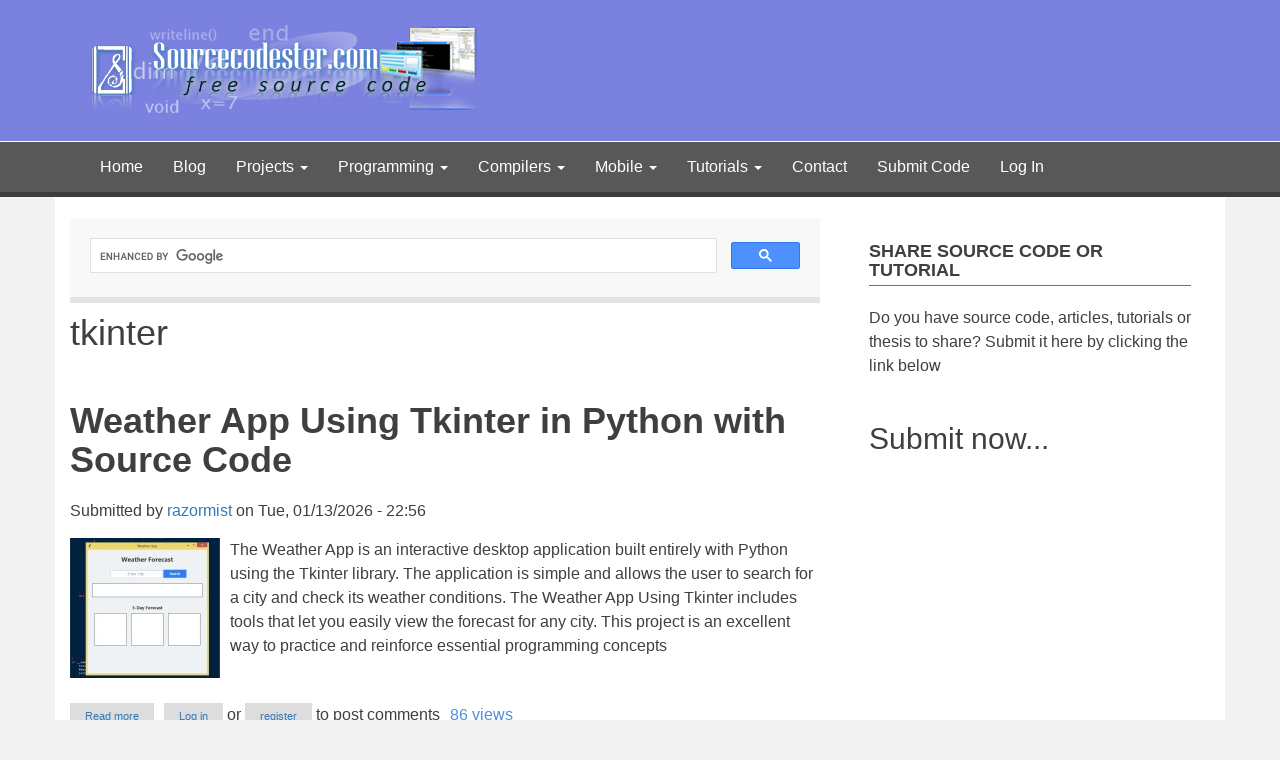

--- FILE ---
content_type: text/html; charset=UTF-8
request_url: https://www.sourcecodester.com/tags/tkinter
body_size: 11162
content:
<!DOCTYPE html>
<html  lang="en" dir="ltr" prefix="og: https://ogp.me/ns#">
  <head>
    <meta charset="utf-8" />
<link rel="canonical" href="https://www.sourcecodester.com/tags/tkinter" />
<meta name="Generator" content="Drupal 10 (https://www.drupal.org)" />
<meta name="MobileOptimized" content="width" />
<meta name="HandheldFriendly" content="true" />
<meta name="viewport" content="width=device-width, initial-scale=1.0" />
<script>var ct_check_js_val = '45ad7914bcc081990fd7f857f45669c6';var drupal_ac_antibot_cookie_value = '3fa94f39fbf09953f306a506387cb1d9ab2e88c0e1354be22f79cd84b3a26f53';var ct_use_cookies = 1;var ct_use_alt_cookies = 0;var ct_capture_buffer = 0;</script>
<script async="async" src="https://www.googletagmanager.com/gtag/js?id=G-NE4BEEYZ56"></script>
<script>
  window.dataLayer = window.dataLayer || [];
  function gtag(){dataLayer.push(arguments);}
  gtag('js', new Date());

  gtag('config', 'G-NE4BEEYZ56');
</script>
<script async="async" src="//pagead2.googlesyndication.com/pagead/js/adsbygoogle.js"></script>
<script>
  (adsbygoogle = window.adsbygoogle || []).push({
    google_ad_client: "ca-pub-3664195971165750",
    enable_page_level_ads: true
  });
</script>
<script type="text/javascript">
  (function(){
    var bsa = document.createElement('script');
       bsa.type = 'text/javascript';
       bsa.async = true;
       bsa.src = '//s3.buysellads.com/ac/bsa.js';
    (document.getElementsByTagName('head')[0]||document.getElementsByTagName('body')[0]).appendChild(bsa);
  })();
  </script>
<script async="async" data-cfasync="false">
  (function() {
      const url = new URL(window.location.href);
      const clickID = url.searchParams.get("click_id");
      const sourceID = url.searchParams.get("source_id");

      const s = document.createElement("script");
      s.dataset.cfasync = "false";
      s.src = "https://push-sdk.com/f/sdk.js?z=816750";
      s.onload = (opts) => {
          opts.zoneID = 816750;
          opts.extClickID = clickID;
          opts.subID1 = sourceID;
          opts.actions.onPermissionGranted = () => {};
          opts.actions.onPermissionDenied = () => {};
          opts.actions.onAlreadySubscribed = () => {};
          opts.actions.onError = () => {};
      };
      document.head.appendChild(s);
  })()
</script>
<script src="//m.servedby-buysellads.com/monetization.js" type="text/javascript"></script>
<link rel="icon" href="/themes/bootstrap_child/favicon.ico" type="image/vnd.microsoft.icon" />
<link rel="alternate" type="application/rss+xml" title="tkinter" href="https://www.sourcecodester.com/taxonomy/term/11871/feed" />

    <title>tkinter | SourceCodester</title>
    <link rel="stylesheet" media="all" href="/sites/default/files/css/css_V48a_0j_Gr1VQ0pWTg7RYPmk3LNm2hH-8IzFmnsg4mc.css?delta=0&amp;language=en&amp;theme=bootstrap_child&amp;include=eJxNyEsOwCAIANELETkTVVQaWg1oP7dv0pWbycvEZozJZicNtNMDcRlJSFuBwl4liw42XAw-O1sWryinDPDXBx-4kTNcwrfj33C0NJU_ZR4o0g" />
<link rel="stylesheet" media="all" href="https://cdn.jsdelivr.net/npm/entreprise7pro-bootstrap@3.4.8/dist/css/bootstrap.min.css" integrity="sha256-zL9fLm9PT7/fK/vb1O9aIIAdm/+bGtxmUm/M1NPTU7Y=" crossorigin="anonymous" />
<link rel="stylesheet" media="all" href="https://cdn.jsdelivr.net/npm/@unicorn-fail/drupal-bootstrap-styles@0.0.2/dist/3.1.1/7.x-3.x/drupal-bootstrap.min.css" integrity="sha512-nrwoY8z0/iCnnY9J1g189dfuRMCdI5JBwgvzKvwXC4dZ+145UNBUs+VdeG/TUuYRqlQbMlL4l8U3yT7pVss9Rg==" crossorigin="anonymous" />
<link rel="stylesheet" media="all" href="https://cdn.jsdelivr.net/npm/@unicorn-fail/drupal-bootstrap-styles@0.0.2/dist/3.1.1/8.x-3.x/drupal-bootstrap.min.css" integrity="sha512-jM5OBHt8tKkl65deNLp2dhFMAwoqHBIbzSW0WiRRwJfHzGoxAFuCowGd9hYi1vU8ce5xpa5IGmZBJujm/7rVtw==" crossorigin="anonymous" />
<link rel="stylesheet" media="all" href="https://cdn.jsdelivr.net/npm/@unicorn-fail/drupal-bootstrap-styles@0.0.2/dist/3.2.0/7.x-3.x/drupal-bootstrap.min.css" integrity="sha512-U2uRfTiJxR2skZ8hIFUv5y6dOBd9s8xW+YtYScDkVzHEen0kU0G9mH8F2W27r6kWdHc0EKYGY3JTT3C4pEN+/g==" crossorigin="anonymous" />
<link rel="stylesheet" media="all" href="https://cdn.jsdelivr.net/npm/@unicorn-fail/drupal-bootstrap-styles@0.0.2/dist/3.2.0/8.x-3.x/drupal-bootstrap.min.css" integrity="sha512-JXQ3Lp7Oc2/VyHbK4DKvRSwk2MVBTb6tV5Zv/3d7UIJKlNEGT1yws9vwOVUkpsTY0o8zcbCLPpCBG2NrZMBJyQ==" crossorigin="anonymous" />
<link rel="stylesheet" media="all" href="https://cdn.jsdelivr.net/npm/@unicorn-fail/drupal-bootstrap-styles@0.0.2/dist/3.3.1/7.x-3.x/drupal-bootstrap.min.css" integrity="sha512-ZbcpXUXjMO/AFuX8V7yWatyCWP4A4HMfXirwInFWwcxibyAu7jHhwgEA1jO4Xt/UACKU29cG5MxhF/i8SpfiWA==" crossorigin="anonymous" />
<link rel="stylesheet" media="all" href="https://cdn.jsdelivr.net/npm/@unicorn-fail/drupal-bootstrap-styles@0.0.2/dist/3.3.1/8.x-3.x/drupal-bootstrap.min.css" integrity="sha512-kTMXGtKrWAdF2+qSCfCTa16wLEVDAAopNlklx4qPXPMamBQOFGHXz0HDwz1bGhstsi17f2SYVNaYVRHWYeg3RQ==" crossorigin="anonymous" />
<link rel="stylesheet" media="all" href="https://cdn.jsdelivr.net/npm/@unicorn-fail/drupal-bootstrap-styles@0.0.2/dist/3.4.0/8.x-3.x/drupal-bootstrap.min.css" integrity="sha512-tGFFYdzcicBwsd5EPO92iUIytu9UkQR3tLMbORL9sfi/WswiHkA1O3ri9yHW+5dXk18Rd+pluMeDBrPKSwNCvw==" crossorigin="anonymous" />
<link rel="stylesheet" media="all" href="/sites/default/files/css/css_aHUsisQtRAVuoDu1W-8svlgKeB0Ds070xgu1opDgn2w.css?delta=9&amp;language=en&amp;theme=bootstrap_child&amp;include=eJxNyEsOwCAIANELETkTVVQaWg1oP7dv0pWbycvEZozJZicNtNMDcRlJSFuBwl4liw42XAw-O1sWryinDPDXBx-4kTNcwrfj33C0NJU_ZR4o0g" />

    
  </head>
  <body class="path-taxonomy has-glyphicons">
    <a href="#main-content" class="visually-hidden focusable skip-link">
      Skip to main content
    </a>
    <script type="text/javascript">
(function(){
var bsa = document.createElement('script');
    bsa.type = 'text/javascript';
    bsa.async = true;
    bsa.src = '//s3.buysellads.com/ac/bsa.js';
(document.getElementsByTagName('head')[0]||document.getElementsByTagName('body')[0]).appendChild(bsa);
})();
</script>
<script type="application/javascript">
(function(w,d,p,c){var r='ptag',o='script',s=function(u){var a=d.createElement(o),
m=d.getElementsByTagName(o)[0];a.async=1;a.src=u;m.parentNode.insertBefore(a,m);};
w[r]=w[r]||function(){(w[r].q = w[r].q || []).push(arguments)};s(p);s(c);})
(window, document, '//tag.adbro.me/tags/ptag.js', '//tag.adbro.me/configs/hdfpfial.js');
</script>

      <div class="dialog-off-canvas-main-canvas" data-off-canvas-main-canvas>
                  <div id="bootstrap-header-main">
      <div class="container py-2">
        <div class="row align-items-center">
          <div class="col-lg-6 col-md-6 col-sm-12">
            <div id="bootstrap-child-logo">
              <a href="/">
                <img src="/sites/default/files/logo.png" alt="sourcecodester logo">
              </a>
            </div>
          </div>
          <div class="col-lg-6 col-md-6 col-sm-12">
              <div class="region region-right-header">
    <section id="block-bootstrap-child-buyselladsheader" class="block block-block-content block-block-contenta3cd190c-ccce-4396-baa1-fac7bc5acb3f clearfix">
  
    

      
            <div class="field field--name-body field--type-text-with-summary field--label-hidden field--item"><!-- BuySellAds.com Zone Code -->
<div id="bsap_1260235" class="bsarocks bsap_363b20df2cca725c3e2707a18e83b07f"></div>
<!-- End BuySellAds.com Zone Code -->
</div>
      
  </section>


  </div>

          </div>
        </div>
      </div>
      <header class="navbar navbar-default container-fluid" id="navbar" role="banner">
                  <div class="container">
                <div class="navbar-header">
            <div class="region region-navigation">
          
  </div>

                                <button type="button" class="navbar-toggle collapsed" data-toggle="collapse" data-target="#navbar-collapse" aria-expanded="false">
              <span class="sr-only">Toggle navigation</span>
              <span class="icon-bar"></span>
              <span class="icon-bar"></span>
              <span class="icon-bar"></span>
            </button>
                  </div>

                          <div id="navbar-collapse" class="navbar-collapse collapse">
              <div class="region region-navigation-collapsible">
    <nav role="navigation" aria-labelledby="block-bootstrap-child-main-menu-menu" id="block-bootstrap-child-main-menu">
            
  <h2 class="visually-hidden" id="block-bootstrap-child-main-menu-menu">Main navigation</h2>
  

              <ul class="menu menu--main nav navbar-nav">
                      <li class="first">
                                        <a href="/" data-drupal-link-system-path="&lt;front&gt;">Home</a>
              </li>
                      <li>
                                        <a href="/blog" data-drupal-link-system-path="blog">Blog</a>
              </li>
                      <li class="expanded dropdown">
                                  <button class="collapse-button">+</button>
                                            <a href="/project" class="dropdown-toggle" data-drupal-link-system-path="project">Projects <span class="caret"></span></a>
                        <ul class="dropdown-menu">
                      <li class="first">
                                        <a href="/c-sharp-project" data-drupal-link-system-path="c-sharp-project">C# Projects</a>
              </li>
                      <li>
                                        <a href="/php-project" data-drupal-link-system-path="php-project">PHP Projects</a>
              </li>
                      <li class="last">
                                        <a href="/visual-basic-project" data-drupal-link-system-path="visual-basic-project">Visual Basic Projects</a>
              </li>
        </ul>
  
              </li>
                      <li class="expanded dropdown">
                                  <button class="collapse-button">+</button>
                                            <a href="/programming" class="dropdown-toggle" data-drupal-link-system-path="programming">Programming <span class="caret"></span></a>
                        <ul class="dropdown-menu">
                      <li class="first">
                                        <a href="/python" data-drupal-link-system-path="python">Python</a>
              </li>
                      <li>
                                        <a href="/php" data-drupal-link-system-path="php">PHP</a>
              </li>
                      <li>
                                        <a href="/visual-basic-net" data-drupal-link-system-path="visual-basic-net">Visual Basic .NET</a>
              </li>
                      <li>
                                        <a href="/visual-basic" data-drupal-link-system-path="visual-basic">Visual Basic</a>
              </li>
                      <li>
                                        <a href="/c-sharp" data-drupal-link-system-path="c-sharp">C#</a>
              </li>
                      <li>
                                        <a href="/java" data-drupal-link-system-path="java">Java</a>
              </li>
                      <li>
                                        <a href="/javascript" data-drupal-link-system-path="javascript">JavaScript</a>
              </li>
                      <li>
                                        <a href="/cpp" data-drupal-link-system-path="cpp">C/C++</a>
              </li>
                      <li>
                                        <a href="/asp" data-drupal-link-system-path="asp">ASP/ASP.NET</a>
              </li>
                      <li>
                                        <a href="/html" data-drupal-link-system-path="html">HTML/CSS</a>
              </li>
                      <li>
                                        <a href="/microsoft-access" data-drupal-link-system-path="microsoft-access">Microsoft Access</a>
              </li>
                      <li>
                                        <a href="/assembly" data-drupal-link-system-path="assembly">Assembly</a>
              </li>
                      <li>
                                        <a href="/assembly" data-drupal-link-system-path="assembly">Assembly</a>
              </li>
                      <li>
                                        <a href="/delphi" data-drupal-link-system-path="delphi">Delphi</a>
              </li>
                      <li>
                                        <a href="/other" data-drupal-link-system-path="other">Other</a>
              </li>
                      <li>
                                        <a href="/sap" data-drupal-link-system-path="sap">SAP/ABAP</a>
              </li>
                      <li>
                                        <a href="/sql" data-drupal-link-system-path="sql">SQL</a>
              </li>
                      <li class="last">
                                        <a href="/foxpro" data-drupal-link-system-path="foxpro">Visual FoxPro</a>
              </li>
        </ul>
  
              </li>
                      <li class="expanded dropdown">
                                  <button class="collapse-button">+</button>
                                            <a href="" class="dropdown-toggle">Compilers <span class="caret"></span></a>
                        <ul class="dropdown-menu">
                      <li class="first">
                                        <a href="https://www.sourcecodester.com/online-python-compiler.html">Online Python Compiler</a>
              </li>
                      <li>
                                        <a href="https://www.sourcecodester.com/online-php-compiler.html">Online PHP Compiler</a>
              </li>
                      <li class="last">
                                        <a href="https://www.sourcecodester.com/online-javascript-compiler.html">Online JavaScript Compiler</a>
              </li>
        </ul>
  
              </li>
                      <li class="expanded dropdown">
                                  <button class="collapse-button">+</button>
                                            <a href="/mobile" class="dropdown-toggle" data-drupal-link-system-path="mobile">Mobile <span class="caret"></span></a>
                        <ul class="dropdown-menu">
                      <li class="first">
                                        <a href="/android" data-drupal-link-system-path="android">Android</a>
              </li>
                      <li>
                                        <a href="/firefox-os" data-drupal-link-system-path="firefox-os">Firefox OS</a>
              </li>
                      <li>
                                        <a href="/windows-phone" data-drupal-link-system-path="windows-phone">Windows Phone</a>
              </li>
                      <li class="last">
                                        <a href="/ios" data-drupal-link-system-path="ios">iOS</a>
              </li>
        </ul>
  
              </li>
                      <li class="expanded dropdown">
                                  <button class="collapse-button">+</button>
                                            <a href="/tutorial" class="dropdown-toggle" data-drupal-link-system-path="tutorial">Tutorials <span class="caret"></span></a>
                        <ul class="dropdown-menu">
                      <li class="first">
                                        <a href="/tutorial/asp" data-drupal-link-system-path="tutorial/asp">ASP/ASP.NET</a>
              </li>
                      <li>
                                        <a href="/tutorial/c-sharp" data-drupal-link-system-path="tutorial/c-sharp">C#</a>
              </li>
                      <li>
                                        <a href="/tutorial/cpp" data-drupal-link-system-path="tutorial/cpp">C/C++</a>
              </li>
                      <li>
                                        <a href="/tutorial/html" data-drupal-link-system-path="tutorial/html">HTML/CSS Tutorial</a>
              </li>
                      <li>
                                        <a href="/tutorial/java" data-drupal-link-system-path="tutorial/java">Java Tutorial</a>
              </li>
                      <li>
                                        <a href="/tutorial/javascript" data-drupal-link-system-path="tutorial/javascript">JavaScript Tutorial</a>
              </li>
                      <li>
                                        <a href="/tutorial/php" data-drupal-link-system-path="tutorial/php">PHP</a>
              </li>
                      <li>
                                        <a href="/tutorial/python" data-drupal-link-system-path="tutorial/python">Python</a>
              </li>
                      <li class="last">
                                        <a href="/tutorial/visual-basic-net" data-drupal-link-system-path="tutorial/visual-basic-net">Visual Basic .NET</a>
              </li>
        </ul>
  
              </li>
                      <li>
                                        <a href="/contact" title="" data-drupal-link-system-path="contact">Contact</a>
              </li>
                      <li>
                                        <a href="/user/login?destination=submit-code" data-drupal-link-query="{&quot;destination&quot;:&quot;submit-code&quot;}" data-drupal-link-system-path="user/login">Submit Code</a>
              </li>
                      <li class="last">
                                        <a href="/user/login" data-drupal-link-system-path="user/login">Log In</a>
              </li>
        </ul>
  

  </nav>

  </div>

          </div>
                          </div>
              </header>
    </div>
    <div role="main" class="main-container container js-quickedit-main-content">
    <div class="row">

                              <div class="col-sm-12" role="heading">
              <div class="region region-header">
    <div data-drupal-messages-fallback class="hidden"></div>

  </div>

          </div>
              
            
                  <section class="col-sm-8">

                                      <div class="highlighted">  <div class="region region-highlighted">
    <section id="block-bootstrap-child-search-2" class="block block-block-content block-block-content76a2bf2e-3bcb-4c32-95d0-70342ffe7335 clearfix">
  
    

      
            <div class="field field--name-body field--type-text-with-summary field--label-hidden field--item"><script async src='https://cse.google.com/cse.js?cx=partner-pub-3664195971165750:f5z2hetqz4u'></script><div class="gcse-searchbox-only"></div></div>
      
  </section>


  </div>
</div>
                  
                                      
                  
                          <a id="main-content"></a>
            <div class="region region-content">
      
    <h1 class="page-header">tkinter</h1>

  <div class="views-element-container form-group"><div class="view view-taxonomy-term view-id-taxonomy_term view-display-id-page_1 js-view-dom-id-6bdaea4725e3a1b342ffce42cde673d4ee843759d51d6e2c6f50e54b97ee4a9c">
  
    
      <div class="view-header">
      <div>
  
    
  
</div>

    </div>
      
      <div class="view-content">
          <div class="views-row">
<article data-history-node-id="18618" class="source-code is-promoted teaser clearfix">

  
      <h2>
      <a href="/python/18618/weather-app-using-tkinter-python-source-code.html" rel="bookmark">
<span>Weather App Using Tkinter in Python with Source Code</span>
</a>
    </h2>
    

      <header>
      
      <div class="author">
        Submitted by 
<span><a title="View user profile." href="/users/razormist">razormist</a></span>
 on 
<span><time datetime="2026-01-13T22:56:54+08:00" title="Tuesday, January 13, 2026 - 22:56">Tue, 01/13/2026 - 22:56</time>
</span>
        
      </div>
    </header>
  
  <div class="content clearfix">
    
            <div class="field field--name-field-screenshot field--type-image field--label-hidden field--item">  <a href="/python/18618/weather-app-using-tkinter-python-source-code.html" hreflang="en"><img loading="lazy" src="/sites/default/files/styles/thumbnail/public/images/razormist/weather-app-using-tkinter-in-python.jpg?itok=pbhNJW4z" width="150" height="140" alt="" class="img-responsive" />

</a>
</div>
      
    <div class="clearfix">
      
            <div class="field field--name-body field--type-text-with-summary field--label-hidden field--item">  The Weather App is an interactive desktop application built entirely with Python using the Tkinter library. The application is simple and allows the user to search for a city and check its weather conditions. The Weather App Using Tkinter includes tools that let you easily view the forecast for any city. This project is an excellent way to practice and reinforce essential programming concepts

</div>
      
    </div>
    <div class="node__links">
    <ul class="links inline list-inline"><li class="node-readmore"><a href="/python/18618/weather-app-using-tkinter-python-source-code.html" rel="tag" title="Weather App Using Tkinter in Python with Source Code" hreflang="en">Read more<span class="visually-hidden"> about Weather App Using Tkinter in Python with Source Code</span></a></li><li class="comment-forbidden"><a href="/user/login?destination=/python/18618/weather-app-using-tkinter-python-source-code.html%23comment-form">Log in</a> or <a href="/user/register?destination=/python/18618/weather-app-using-tkinter-python-source-code.html%23comment-form">register</a> to post comments</li><li class="statistics-counter">86 views</li></ul>
    </div>
  </div>

</article>
</div>
    <div class="views-row">
<article data-history-node-id="18615" class="source-code is-promoted teaser clearfix">

  
      <h2>
      <a href="/python/18615/hotel-reservation-sytem-using-tkinter-and-sqlite-python-source-code.html" rel="bookmark">
<span>Hotel Reservation Sytem Using Tkinter and SQLite in Python with Source Code</span>
</a>
    </h2>
    

      <header>
      
      <div class="author">
        Submitted by 
<span><a title="View user profile." href="/users/razormist">razormist</a></span>
 on 
<span><time datetime="2026-01-12T23:34:15+08:00" title="Monday, January 12, 2026 - 23:34">Mon, 01/12/2026 - 23:34</time>
</span>
        
      </div>
    </header>
  
  <div class="content clearfix">
    
            <div class="field field--name-field-screenshot field--type-image field--label-hidden field--item">  <a href="/python/18615/hotel-reservation-sytem-using-tkinter-and-sqlite-python-source-code.html" hreflang="en"><img loading="lazy" src="/sites/default/files/styles/thumbnail/public/images/razormist/hotel-reservation-sytem-using-tkinter-and-sqlite-in-python.jpg?itok=cKVAUkX7" width="150" height="112" alt="" class="img-responsive" />

</a>
</div>
      
    <div class="clearfix">
      
            <div class="field field--name-body field--type-text-with-summary field--label-hidden field--item">  The Hotel Reservation System is an interactive desktop application built entirely with Python using the Tkinter library. The application is simple and allows the user to manage hotel reservations. The Hotel Reservation System Using Tkinter and SQLite includes tools that let you create and monitor hotel reservations. This project is an excellent way to practice and reinforce essential programming

</div>
      
    </div>
    <div class="node__links">
    <ul class="links inline list-inline"><li class="node-readmore"><a href="/python/18615/hotel-reservation-sytem-using-tkinter-and-sqlite-python-source-code.html" rel="tag" title="Hotel Reservation Sytem Using Tkinter and SQLite in Python with Source Code" hreflang="en">Read more<span class="visually-hidden"> about Hotel Reservation Sytem Using Tkinter and SQLite in Python with Source Code</span></a></li><li class="comment-forbidden"><a href="/user/login?destination=/python/18615/hotel-reservation-sytem-using-tkinter-and-sqlite-python-source-code.html%23comment-form">Log in</a> or <a href="/user/register?destination=/python/18615/hotel-reservation-sytem-using-tkinter-and-sqlite-python-source-code.html%23comment-form">register</a> to post comments</li><li class="statistics-counter">137 views</li></ul>
    </div>
  </div>

</article>
</div>
    <div class="text-center content-middle-ads my-2 views-row">
                        <script type="text/javascript" src="https://pagead2.googlesyndication.com/pagead/js/adsbygoogle.js?client=ca-pub-3664195971165750" crossorigin="anonymous"></script>
                        <ins class="adsbygoogle" style="display:block;margin-top: .5em,margin-bottom: .5em" data-ad-client="ca-pub-3664195971165750" data-ad-slot="3684883448" data-ad-format="auto" data-ad-layout="in-article" data-full-width-responsive="true"></ins>
                        <script> (adsbygoogle = window.adsbygoogle || []).push({}); </script></div>
<div class="views-row">
<article data-history-node-id="18608" class="source-code is-promoted teaser clearfix">

  
      <h2>
      <a href="/python/18608/phone-book-management-system-using-tkinter-and-sqlite-python-source-code.html" rel="bookmark">
<span>Phone Book Management System Using Tkinter and SQLite in Python with Source Code</span>
</a>
    </h2>
    

      <header>
      
      <div class="author">
        Submitted by 
<span><a title="View user profile." href="/users/razormist">razormist</a></span>
 on 
<span><time datetime="2026-01-09T23:18:29+08:00" title="Friday, January 9, 2026 - 23:18">Fri, 01/09/2026 - 23:18</time>
</span>
        
      </div>

    </header>
  
  <div class="content clearfix">
    
            <div class="field field--name-field-screenshot field--type-image field--label-hidden field--item">  <a href="/python/18608/phone-book-management-system-using-tkinter-and-sqlite-python-source-code.html" hreflang="en"><img loading="lazy" src="/sites/default/files/styles/thumbnail/public/images/razormist/phone-book-management-system-using-tkinter-and-sqlite-in-python.jpg?itok=48owNqfh" width="150" height="78" alt="" class="img-responsive" />

</a>
</div>
      
    <div class="clearfix">
      
            <div class="field field--name-body field--type-text-with-summary field--label-hidden field--item">  The Phone Book Management System is an interactive desktop application built entirely with Python using the Tkinter library. The application is simple and allows the user to manage a person’s phone details. The Phone Book Management System Using Tkinter and SQLite includes tools that let you create and monitor a list of all known phone contacts. This project is an excellent way to practice and

</div>
      
    </div>
    <div class="node__links">
    <ul class="links inline list-inline"><li class="node-readmore"><a href="/python/18608/phone-book-management-system-using-tkinter-and-sqlite-python-source-code.html" rel="tag" title="Phone Book Management System Using Tkinter and SQLite in Python with Source Code" hreflang="en">Read more<span class="visually-hidden"> about Phone Book Management System Using Tkinter and SQLite in Python with Source Code</span></a></li><li class="comment-forbidden"><a href="/user/login?destination=/python/18608/phone-book-management-system-using-tkinter-and-sqlite-python-source-code.html%23comment-form">Log in</a> or <a href="/user/register?destination=/python/18608/phone-book-management-system-using-tkinter-and-sqlite-python-source-code.html%23comment-form">register</a> to post comments</li><li class="statistics-counter">159 views</li></ul>
    </div>
  </div>

</article>
</div>
    <div class="views-row">
<article data-history-node-id="18605" class="source-code is-promoted teaser clearfix">

  
      <h2>
      <a href="/python/18605/speed-conversion-app-using-tkinter-python-source-code.html" rel="bookmark">
<span>Speed Conversion App Using Tkinter in Python with Source Code</span>
</a>
    </h2>
    

      <header>
      
      <div class="author">
        Submitted by 
<span><a title="View user profile." href="/users/razormist">razormist</a></span>
 on 
<span><time datetime="2026-01-06T23:01:33+08:00" title="Tuesday, January 6, 2026 - 23:01">Tue, 01/06/2026 - 23:01</time>
</span>
        
      </div>
    </header>
  
  <div class="content clearfix">
    
            <div class="field field--name-field-screenshot field--type-image field--label-hidden field--item">  <a href="/python/18605/speed-conversion-app-using-tkinter-python-source-code.html" hreflang="en"><img loading="lazy" src="/sites/default/files/styles/thumbnail/public/images/razormist/speed-conversion-app-using-tkinter-in-python.jpg?itok=kIzCWlA4" width="150" height="108" alt="" class="img-responsive" />

</a>
</div>
      
    <div class="clearfix">
      
            <div class="field field--name-body field--type-text-with-summary field--label-hidden field--item">  The Speed Conversion App is an interactive desktop application built entirely with Python using the Tkinter library. The application is simple and allows the user to convert between different speed units. The Speed Conversion App Using Tkinter includes tools that let you easily convert any speed metric value. This project is an excellent way to practice and reinforce essential programming concepts

</div>
      
    </div>
    <div class="node__links">
    <ul class="links inline list-inline"><li class="node-readmore"><a href="/python/18605/speed-conversion-app-using-tkinter-python-source-code.html" rel="tag" title="Speed Conversion App Using Tkinter in Python with Source Code" hreflang="en">Read more<span class="visually-hidden"> about Speed Conversion App Using Tkinter in Python with Source Code</span></a></li><li class="comment-forbidden"><a href="/user/login?destination=/python/18605/speed-conversion-app-using-tkinter-python-source-code.html%23comment-form">Log in</a> or <a href="/user/register?destination=/python/18605/speed-conversion-app-using-tkinter-python-source-code.html%23comment-form">register</a> to post comments</li><li class="statistics-counter">72 views</li></ul>
    </div>
  </div>

</article>
</div>
    <div class="text-center content-middle-ads my-2 views-row">
                        <script type="text/javascript" src="https://pagead2.googlesyndication.com/pagead/js/adsbygoogle.js?client=ca-pub-3664195971165750" crossorigin="anonymous"></script>
                        <ins class="adsbygoogle" style="display:block;margin-top: .5em,margin-bottom: .5em" data-ad-client="ca-pub-3664195971165750" data-ad-slot="3684883448" data-ad-format="auto" data-ad-layout="in-article" data-full-width-responsive="true"></ins>
                        <script> (adsbygoogle = window.adsbygoogle || []).push({}); </script></div>
<div class="views-row">
<article data-history-node-id="18595" class="source-code is-promoted teaser clearfix">

  
      <h2>
      <a href="/python/18595/daily-expense-tracker-app-using-sqlite-and-tkinter-python-source-code.html" rel="bookmark">
<span>Daily Expense Tracker App Using SQLite and Tkinter in Python with Source Code</span>
</a>
    </h2>
    

      <header>
      
      <div class="author">
        Submitted by 
<span><a title="View user profile." href="/users/razormist">razormist</a></span>
 on 
<span><time datetime="2025-12-29T23:03:54+08:00" title="Monday, December 29, 2025 - 23:03">Mon, 12/29/2025 - 23:03</time>
</span>
        
      </div>

    </header>
  
  <div class="content clearfix">
    
            <div class="field field--name-field-screenshot field--type-image field--label-hidden field--item">  <a href="/python/18595/daily-expense-tracker-app-using-sqlite-and-tkinter-python-source-code.html" hreflang="en"><img loading="lazy" src="/sites/default/files/styles/thumbnail/public/images/razormist/daily-expense-tracker-app-using-sqlite-and-tkinter-in-python.jpg?itok=39gcs_oK" width="150" height="98" alt="" class="img-responsive" />

</a>
</div>
      
    <div class="clearfix">
      
            <div class="field field--name-body field--type-text-with-summary field--label-hidden field--item">  The Daily Expense Tracker App is an interactive desktop application built entirely with Python using the Tkinter library. The application is simple and allows the user to manage and track their expenses. The Daily Expense Tracker App includes tools that let you set and monitor your budgeting expenses. This project is an excellent way to practice and reinforce essential programming concepts, making

</div>
      
    </div>
    <div class="node__links">
    <ul class="links inline list-inline"><li class="node-readmore"><a href="/python/18595/daily-expense-tracker-app-using-sqlite-and-tkinter-python-source-code.html" rel="tag" title="Daily Expense Tracker App Using SQLite and Tkinter in Python with Source Code" hreflang="en">Read more<span class="visually-hidden"> about Daily Expense Tracker App Using SQLite and Tkinter in Python with Source Code</span></a></li><li class="comment-forbidden"><a href="/user/login?destination=/python/18595/daily-expense-tracker-app-using-sqlite-and-tkinter-python-source-code.html%23comment-form">Log in</a> or <a href="/user/register?destination=/python/18595/daily-expense-tracker-app-using-sqlite-and-tkinter-python-source-code.html%23comment-form">register</a> to post comments</li><li class="statistics-counter">145 views</li></ul>
    </div>
  </div>

</article>
</div>
    <div class="views-row">
<article data-history-node-id="18587" class="source-code is-promoted teaser clearfix">

  
      <h2>
      <a href="/python/18587/flow-chart-generator-app-using-tkinter-python-source-code.html" rel="bookmark">
<span>Flow Chart Generator App Using Tkinter in Python with Source Code</span>
</a>
    </h2>
    

      <header>
      
      <div class="author">
        Submitted by 
<span><a title="View user profile." href="/users/razormist">razormist</a></span>
 on 
<span><time datetime="2025-12-27T23:34:24+08:00" title="Saturday, December 27, 2025 - 23:34">Sat, 12/27/2025 - 23:34</time>
</span>
        
      </div>
    </header>
  
  <div class="content clearfix">
    
            <div class="field field--name-field-screenshot field--type-image field--label-hidden field--item">  <a href="/python/18587/flow-chart-generator-app-using-tkinter-python-source-code.html" hreflang="en"><img loading="lazy" src="/sites/default/files/styles/thumbnail/public/images/razormist/flow-chart-generator-app-using-tkinter-in-python.jpg?itok=DMSjp1xg" width="150" height="96" alt="" class="img-responsive" />

</a>
</div>
      
    <div class="clearfix">
      
            <div class="field field--name-body field--type-text-with-summary field--label-hidden field--item">  The Flow Chart Generator App is an interactive desktop application built entirely with Python using the Tkinter library. The application is simple and allows the user generate their own flow chart. The Flow Chart Generator App includes tools that let you set your own flow chart. This project is an excellent way to practice and reinforce essential programming concepts, making it a valuable exercise

</div>
      
    </div>
    <div class="node__links">
    <ul class="links inline list-inline"><li class="node-readmore"><a href="/python/18587/flow-chart-generator-app-using-tkinter-python-source-code.html" rel="tag" title="Flow Chart Generator App Using Tkinter in Python with Source Code" hreflang="en">Read more<span class="visually-hidden"> about Flow Chart Generator App Using Tkinter in Python with Source Code</span></a></li><li class="comment-forbidden"><a href="/user/login?destination=/python/18587/flow-chart-generator-app-using-tkinter-python-source-code.html%23comment-form">Log in</a> or <a href="/user/register?destination=/python/18587/flow-chart-generator-app-using-tkinter-python-source-code.html%23comment-form">register</a> to post comments</li><li class="statistics-counter">79 views</li></ul>
    </div>
  </div>

</article>
</div>
    <div class="text-center content-middle-ads my-2 views-row">
                        <script type="text/javascript" src="https://pagead2.googlesyndication.com/pagead/js/adsbygoogle.js?client=ca-pub-3664195971165750" crossorigin="anonymous"></script>
                        <ins class="adsbygoogle" style="display:block;margin-top: .5em,margin-bottom: .5em" data-ad-client="ca-pub-3664195971165750" data-ad-slot="3684883448" data-ad-format="auto" data-ad-layout="in-article" data-full-width-responsive="true"></ins>
                        <script> (adsbygoogle = window.adsbygoogle || []).push({}); </script></div>
<div class="views-row">
<article data-history-node-id="18585" class="source-code is-promoted teaser clearfix">

  
      <h2>
      <a href="/python/18585/new-year-countdown-app-using-tkinter-python-source-code.html" rel="bookmark">
<span>New Year Countdown App Using Tkinter in Python with Source Code</span>
</a>
    </h2>
    

      <header>
      
      <div class="author">
        Submitted by 
<span><a title="View user profile." href="/users/razormist">razormist</a></span>
 on 
<span><time datetime="2025-12-26T22:27:14+08:00" title="Friday, December 26, 2025 - 22:27">Fri, 12/26/2025 - 22:27</time>
</span>
        
      </div>

    </header>
  
  <div class="content clearfix">
    
            <div class="field field--name-field-screenshot field--type-image field--label-hidden field--item">  <a href="/python/18585/new-year-countdown-app-using-tkinter-python-source-code.html" hreflang="en"><img loading="lazy" src="/sites/default/files/styles/thumbnail/public/images/razormist/new-year-countdown-using-tkinter-in-python.jpg?itok=3-TUUM5v" width="150" height="77" alt="" class="img-responsive" />

</a>
</div>
      
    <div class="clearfix">
      
            <div class="field field--name-body field--type-text-with-summary field--label-hidden field--item">  The New Year Countdown App is an interactive desktop application built entirely with Python using the Tkinter library. The application is simple and allows the user to set a countdown timer. The New Year Countdown App Using Tkinter includes tools that let you set your own countdown timer and adjust the timezone. This project is an excellent way to practice and reinforce essential programming

</div>
      
    </div>
    <div class="node__links">
    <ul class="links inline list-inline"><li class="node-readmore"><a href="/python/18585/new-year-countdown-app-using-tkinter-python-source-code.html" rel="tag" title="New Year Countdown App Using Tkinter in Python with Source Code" hreflang="en">Read more<span class="visually-hidden"> about New Year Countdown App Using Tkinter in Python with Source Code</span></a></li><li class="comment-forbidden"><a href="/user/login?destination=/python/18585/new-year-countdown-app-using-tkinter-python-source-code.html%23comment-form">Log in</a> or <a href="/user/register?destination=/python/18585/new-year-countdown-app-using-tkinter-python-source-code.html%23comment-form">register</a> to post comments</li><li class="statistics-counter">67 views</li></ul>
    </div>
  </div>

</article>
</div>
    <div class="views-row">
<article data-history-node-id="18581" class="source-code is-promoted teaser clearfix">

  
      <h2>
      <a href="/python/18581/car-park-management-system-using-sqlite-and-tkinter-python-source-code.html" rel="bookmark">
<span>Car Park Management System Using SQLite and Tkinter in Python with Source Code</span>
</a>
    </h2>
    

      <header>
      
      <div class="author">
        Submitted by 
<span><a title="View user profile." href="/users/razormist">razormist</a></span>
 on 
<span><time datetime="2025-12-24T23:11:35+08:00" title="Wednesday, December 24, 2025 - 23:11">Wed, 12/24/2025 - 23:11</time>
</span>
        
      </div>
    </header>
  
  <div class="content clearfix">
    
            <div class="field field--name-field-screenshot field--type-image field--label-hidden field--item">  <a href="/python/18581/car-park-management-system-using-sqlite-and-tkinter-python-source-code.html" hreflang="en"><img loading="lazy" src="/sites/default/files/styles/thumbnail/public/images/razormist/car-park-management-system-using-sqlite-and-tkinter-in-python.jpg?itok=SHqpOysI" width="150" height="80" alt="" class="img-responsive" />

</a>
</div>
      
    <div class="clearfix">
      
            <div class="field field--name-body field--type-text-with-summary field--label-hidden field--item">  The Car Park Management System is an interactive desktop application built entirely with Python using the Tkinter library. The application allows users to manage parking slots for each car in the parking area. The Car Park Management System Using SQLite and Tkinter also features a parking management function that handles parking slots efficiently. This project is an excellent way to practice and

</div>
      
    </div>
    <div class="node__links">
    <ul class="links inline list-inline"><li class="node-readmore"><a href="/python/18581/car-park-management-system-using-sqlite-and-tkinter-python-source-code.html" rel="tag" title="Car Park Management System Using SQLite and Tkinter in Python with Source Code" hreflang="en">Read more<span class="visually-hidden"> about Car Park Management System Using SQLite and Tkinter in Python with Source Code</span></a></li><li class="comment-forbidden"><a href="/user/login?destination=/python/18581/car-park-management-system-using-sqlite-and-tkinter-python-source-code.html%23comment-form">Log in</a> or <a href="/user/register?destination=/python/18581/car-park-management-system-using-sqlite-and-tkinter-python-source-code.html%23comment-form">register</a> to post comments</li><li class="statistics-counter">200 views</li></ul>
    </div>
  </div>

</article>
</div>
    <div class="text-center content-middle-ads my-2 views-row">
                        <script type="text/javascript" src="https://pagead2.googlesyndication.com/pagead/js/adsbygoogle.js?client=ca-pub-3664195971165750" crossorigin="anonymous"></script>
                        <ins class="adsbygoogle" style="display:block;margin-top: .5em,margin-bottom: .5em" data-ad-client="ca-pub-3664195971165750" data-ad-slot="3684883448" data-ad-format="auto" data-ad-layout="in-article" data-full-width-responsive="true"></ins>
                        <script> (adsbygoogle = window.adsbygoogle || []).push({}); </script></div>
<div class="views-row">
<article data-history-node-id="18575" class="source-code is-promoted teaser clearfix">

  
      <h2>
      <a href="/python/18575/ordering-system-using-sqlite-and-tkinter-python-source-code.html" rel="bookmark">
<span>Ordering System Using SQLite and Tkinter in Python with Source Code</span>
</a>
    </h2>
    

      <header>
      
      <div class="author">
        Submitted by 
<span><a title="View user profile." href="/users/razormist">razormist</a></span>
 on 
<span><time datetime="2025-12-22T23:16:59+08:00" title="Monday, December 22, 2025 - 23:16">Mon, 12/22/2025 - 23:16</time>
</span>
        
      </div>

    </header>
  
  <div class="content clearfix">
    
            <div class="field field--name-field-screenshot field--type-image field--label-hidden field--item">  <a href="/python/18575/ordering-system-using-sqlite-and-tkinter-python-source-code.html" hreflang="en"><img loading="lazy" src="/sites/default/files/styles/thumbnail/public/images/razormist/ordering-system-using-sqlite-and-tkinter-in-python.jpg?itok=54WRQE9F" width="150" height="80" alt="" class="img-responsive" />

</a>
</div>
      
    <div class="clearfix">
      
            <div class="field field--name-body field--type-text-with-summary field--label-hidden field--item">  The Ordering System is an interactive desktop application built entirely with Python using the Tkinter library. The application allows users to manage product inventory. The Ordering System Using SQLite and Tkinter also features an ordering process that lets you take orders from customers and track sales. This project is an excellent way to practice and reinforce essential programming concepts

</div>
      
    </div>
    <div class="node__links">
    <ul class="links inline list-inline"><li class="node-readmore"><a href="/python/18575/ordering-system-using-sqlite-and-tkinter-python-source-code.html" rel="tag" title="Ordering System Using SQLite and Tkinter in Python with Source Code" hreflang="en">Read more<span class="visually-hidden"> about Ordering System Using SQLite and Tkinter in Python with Source Code</span></a></li><li class="comment-forbidden"><a href="/user/login?destination=/python/18575/ordering-system-using-sqlite-and-tkinter-python-source-code.html%23comment-form">Log in</a> or <a href="/user/register?destination=/python/18575/ordering-system-using-sqlite-and-tkinter-python-source-code.html%23comment-form">register</a> to post comments</li><li class="statistics-counter">140 views</li></ul>
    </div>
  </div>

</article>
</div>
    <div class="views-row">
<article data-history-node-id="18565" class="source-code is-promoted teaser clearfix">

  
      <h2>
      <a href="/python/18565/telephone-billing-system-using-tkinter-and-sqlite-python-source-code.html" rel="bookmark">
<span>Telephone Billing System Using Tkinter and SQLite in Python with Source Code</span>
</a>
    </h2>
    

      <header>
      
      <div class="author">
        Submitted by 
<span><a title="View user profile." href="/users/razormist">razormist</a></span>
 on 
<span><time datetime="2025-12-14T23:27:07+08:00" title="Sunday, December 14, 2025 - 23:27">Sun, 12/14/2025 - 23:27</time>
</span>
        
      </div>
    </header>
  
  <div class="content clearfix">
    
            <div class="field field--name-field-screenshot field--type-image field--label-hidden field--item">  <a href="/python/18565/telephone-billing-system-using-tkinter-and-sqlite-python-source-code.html" hreflang="en"><img loading="lazy" src="/sites/default/files/styles/thumbnail/public/images/razormist/telephone-billing-system-using-tkinter-and-sqlite-in-python.jpg?itok=ulgPX492" width="150" height="77" alt="" class="img-responsive" />

</a>
</div>
      
    <div class="clearfix">
      
            <div class="field field--name-body field--type-text-with-summary field--label-hidden field--item">  The Telephone Billing System is an interactive desktop application built entirely with Python using the Tkinter library. The application allows users to manage telephone billing for customers. The Telephone Billing System Using Tkinter and SQLite also features customer details management and billing generation. This project is an excellent way to practice and reinforce essential programming

</div>
      
    </div>
    <div class="node__links">
    <ul class="links inline list-inline"><li class="node-readmore"><a href="/python/18565/telephone-billing-system-using-tkinter-and-sqlite-python-source-code.html" rel="tag" title="Telephone Billing System Using Tkinter and SQLite in Python with Source Code" hreflang="en">Read more<span class="visually-hidden"> about Telephone Billing System Using Tkinter and SQLite in Python with Source Code</span></a></li><li class="comment-forbidden"><a href="/user/login?destination=/python/18565/telephone-billing-system-using-tkinter-and-sqlite-python-source-code.html%23comment-form">Log in</a> or <a href="/user/register?destination=/python/18565/telephone-billing-system-using-tkinter-and-sqlite-python-source-code.html%23comment-form">register</a> to post comments</li><li class="statistics-counter">146 views</li></ul>
    </div>
  </div>

</article>
</div>

    </div>
  
        <nav role="navigation" aria-labelledby="pagination-heading">
    <h4 class="sr-only">Pagination</h4>
    <ul class="pager js-pager__items">
                  <li class="current-page">Page 1</li>
                    <li class="next">
          <a href="/tags/tkinter?page=1" title="Go to next page" rel="next">
            <span class="sr-only">Next page</span>
            <span aria-hidden="true">››</span>
          </a>
        </li>
          </ul>
  </nav>

              <div class="feed-icons">
      <a href="https://www.sourcecodester.com/taxonomy/term/11871/feed" class="feed-icon">
  Subscribe to tkinter
</a>

    </div>
  </div>
</div>


  </div>

              </section>

                              <aside class="col-sm-4" role="complementary">
              <div class="well region region-sidebar-second">
    <section id="block-bootstrap-child-submitanonymous" class="block block-block-content block-block-content7143408b-770f-4a2f-9cd2-74ea130d5625 clearfix">
  
      <h2 class="block-title">Share Source Code or Tutorial</h2>
    

      
            <div class="field field--name-body field--type-text-with-summary field--label-hidden field--item"><p>Do you have source code, articles, tutorials or thesis to share? Submit it here by clicking the link below<br>
&nbsp;</p>

<h2><a href="//www.sourcecodester.com/user/login?destination=submit">Submit now...</a></h2>
</div>
      
  </section>

<section id="block-bootstrap-child-rightsideads" class="block block-block-content block-block-content753b72c8-2fd8-452b-b549-b05b53e216fb clearfix">
  
    

      
            <div class="field field--name-body field--type-text-with-summary field--label-hidden field--item"><script async src="https://pagead2.googlesyndication.com/pagead/js/adsbygoogle.js?client=ca-pub-3664195971165750"
     crossorigin="anonymous"></script>
<!-- SRightAds300x600 -->
<ins class="adsbygoogle"
     style="display:inline-block;width:300px;height:600px"
     data-ad-client="ca-pub-3664195971165750"
     data-ad-slot="7500611043"></ins>
<script>
     (adsbygoogle = window.adsbygoogle || []).push({});
</script></div>
      
  </section>

<section class="views-element-container block block-views block-views-blockpopular-source-code-block-1 clearfix" id="block-bootstrap-child-views-block-popular-source-code-block-1">
  
      <h2 class="block-title">Popular Source Code</h2>
    

      <div class="form-group"><div class="view view-popular-source-code view-id-popular_source_code view-display-id-block_1 js-view-dom-id-e2d62157c3a59c5858c828314a6bd05415d20b7db4083bf027388fb58bd83356">
  
    
      
      <div class="view-content">
          <div class="views-row"><div class="views-field views-field-title"><span class="field-content"><a href="/php/15073/free-school-management-software.html" hreflang="en">Free school management software</a></span></div></div>
    <div class="views-row"><div class="views-field views-field-title"><span class="field-content"><a href="/hashenudara/simple-doctors-appointment-project.html" hreflang="en">Doctor&#039;s Appointment System using PHP Free Source Code</a></span></div></div>
    <div class="views-row"><div class="views-field views-field-title"><span class="field-content"><a href="/php-codeigniter-online-exam-system-free-source-code" hreflang="en">Online Exam System in PHP using CodeIgniter Free Source Code</a></span></div></div>
    <div class="views-row"><div class="views-field views-field-title"><span class="field-content"><a href="/php/15023/stock-management-system-phpoop-source-code.html" hreflang="en">Stock Management System in PHP/OOP with Source Code</a></span></div></div>
    <div class="views-row"><div class="views-field views-field-title"><span class="field-content"><a href="/php/17689/best-employee-management-system-php.html" hreflang="en">Best employee management system in php</a></span></div></div>
    <div class="views-row"><div class="views-field views-field-title"><span class="field-content"><a href="/javascript/18624/wave-effect-app-using-html-css-and-javascript-source-code.html" hreflang="en">Wave Effect App Using HTML, CSS, and JavaScript with Source Code</a></span></div></div>
    <div class="views-row"><div class="views-field views-field-title"><span class="field-content"><a href="/php/16741/free-and-open-source-inventory-management-system-php-source-code.html" hreflang="en">Free and Open Source inventory management system php source code</a></span></div></div>
    <div class="views-row"><div class="views-field views-field-title"><span class="field-content"><a href="/php/14375/inventory-management-system-phpmysql.html" hreflang="en">Inventory Management System in PHP with Source Code</a></span></div></div>
    <div class="views-row"><div class="views-field views-field-title"><span class="field-content"><a href="/tutorial/python/18625/how-swap-list-elements-without-using-key-python" hreflang="en">How to Swap List Elements Without Using Key in Python</a></span></div></div>
    <div class="views-row"><div class="views-field views-field-title"><span class="field-content"><a href="/php/14972/vehicle-service-management-system-php-free-source-code.html" hreflang="en">Vehicle Service Management System in PHP Free Source Code</a></span></div></div>

    </div>
  
          </div>
</div>

  </section>

<section id="block-bootstrap-child-usermenu" class="block block-superfish block-superfishaccount clearfix">
  
      <h2 class="block-title">User account menu</h2>
    

      
<ul id="superfish-account" class="menu sf-menu sf-account sf-vertical sf-style-none" role="menu" aria-label="Menu">
  

  
  <li id="account-userlogout" class="sf-depth-1 sf-no-children sf-first" role="none">
    
          <a href="/user/login" class="sf-depth-1" role="menuitem">Log in</a>
    
    
    
    
      </li>


</ul>

  </section>

<section id="block-bootstrap-child-booknavigation" class="block block-book block-book-navigation clearfix">
  
      <h2 class="block-title">Book navigation</h2>
    

        <nav role="navigation" aria-label="Book outline for SQL Tutorial">
    
              <ul>
              <li>
        <a href="/Tutorials/sql/sql-tutorial.html" hreflang="en">SQL Tutorial</a>
              </li>
        </ul>
  


  </nav>
  <nav role="navigation" aria-label="Book outline for PHP Tutorial">
    
              <ul>
              <li>
        <a href="/tutorials/php/php-tutorial.html" hreflang="en">PHP Tutorial</a>
              </li>
        </ul>
  


  </nav>
  <nav role="navigation" aria-label="Book outline for CodeIgniter Tutorial">
    
              <ul>
              <li>
        <a href="/book/4810/codeigniter-tutorial.html" hreflang="en">CodeIgniter Tutorial</a>
              </li>
        </ul>
  


  </nav>
  <nav role="navigation" aria-label="Book outline for Android Tutorial">
    
              <ul>
              <li>
        <a href="/book/5225/android-tutorial.html" hreflang="en">Android Tutorial</a>
              </li>
        </ul>
  


  </nav>
  <nav role="navigation" aria-label="Book outline for Visual Basic Tutorial">
    
              <ul>
              <li>
        <a href="/book/5645/visual-basic-tutorial.html" hreflang="en">Visual Basic Tutorial</a>
              </li>
        </ul>
  


  </nav>
  <nav role="navigation" aria-label="Book outline for C# Tutorial">
    
              <ul>
              <li>
        <a href="/book/6085/c-tutorial.html" hreflang="en">C# Tutorial</a>
              </li>
        </ul>
  


  </nav>
  <nav role="navigation" aria-label="Book outline for CSS Tutorial">
    
              <ul>
              <li>
        <a href="/tutorials/htmlcss/6382/css-tutorial.html" hreflang="en">CSS Tutorial</a>
              </li>
        </ul>
  


  </nav>
  <nav role="navigation" aria-label="Book outline for Learn C in 15 Days">
    
              <ul>
              <li>
        <a href="/book/7551/learn-c-15-days.html" hreflang="en">Learn C in 15 Days</a>
              </li>
        </ul>
  


  </nav>
  <nav role="navigation" aria-label="Book outline for Object Oriented Programming in C++">
    
              <ul>
              <li>
        <a href="/book/7670/object-oriented-programming-c.html" hreflang="en">Object Oriented Programming in C++</a>
              </li>
        </ul>
  


  </nav>
  <nav role="navigation" aria-label="Book outline for Data Structures in C++">
    
              <ul>
              <li>
        <a href="/book/7757/data-structures-cpp.html" hreflang="en">Data Structures in C++</a>
              </li>
        </ul>
  


  </nav>
  <nav role="navigation" aria-label="Book outline for Fundamentals of C Language">
    
              <ul>
              <li>
        <a href="/book/7948/fundamentals-c-language.html" hreflang="en">Fundamentals of C Language</a>
              </li>
        </ul>
  


  </nav>
  <nav role="navigation" aria-label="Book outline for Learn Object Oriented Programming in C++">
    
              <ul>
              <li>
        <a href="/book/8090/learn-object-oriented-programming-c.html" hreflang="en">Learn Object Oriented Programming in C++</a>
              </li>
        </ul>
  


  </nav>
  <nav role="navigation" aria-label="Book outline for Java Tutorial">
    
              <ul>
              <li>
        <a href="/tutorials/java/9467/java-tutorial.html" hreflang="en">Java Tutorial</a>
              </li>
        </ul>
  


  </nav>
  <nav role="navigation" aria-label="Book outline for Python Tutorial">
    
              <ul>
              <li>
        <a href="/book/python/14118/python-tutorial.html" hreflang="en">Python Tutorial</a>
              </li>
        </ul>
  


  </nav>

  </section>

<section id="block-bootstrap-child-rightsideads-2" class="block block-block-content block-block-content753b72c8-2fd8-452b-b549-b05b53e216fb clearfix">
  
    

      
            <div class="field field--name-body field--type-text-with-summary field--label-hidden field--item"><script async src="https://pagead2.googlesyndication.com/pagead/js/adsbygoogle.js?client=ca-pub-3664195971165750"
     crossorigin="anonymous"></script>
<!-- SRightAds300x600 -->
<ins class="adsbygoogle"
     style="display:inline-block;width:300px;height:600px"
     data-ad-client="ca-pub-3664195971165750"
     data-ad-slot="7500611043"></ins>
<script>
     (adsbygoogle = window.adsbygoogle || []).push({});
</script></div>
      
  </section>

<section class="views-element-container block block-views block-views-blockcontent-recent-block-1 clearfix" id="block-bootstrap-child-views-block-content-recent-block-1">
  
      <h2 class="block-title">Recent content</h2>
    

      <div class="form-group"><div class="view view-content-recent view-id-content_recent view-display-id-block_1 js-view-dom-id-6d33daa25e98a217acbe48270d09d8e0d451654f20bcb2ee1f78e7c64b92e281">
  
    
      
      <div class="view-content">
      <div class="item-list">
  
  <ul>

          <li><div class="views-field views-field-title"><span class="field-content"><a href="/tutorial/python/18625/how-swap-list-elements-without-using-key-python" hreflang="en">How to Swap List Elements Without Using Key in Python</a></span></div><div class="views-field views-field-changed"><span class="field-content">1 hour 9 minutes ago</span></div></li>
          <li><div class="views-field views-field-title"><span class="field-content"><a href="/javascript/18624/wave-effect-app-using-html-css-and-javascript-source-code.html" hreflang="en">Wave Effect App Using HTML, CSS, and JavaScript with Source Code</a></span></div><div class="views-field views-field-changed"><span class="field-content">22 hours 58 minutes ago</span></div></li>
          <li><div class="views-field views-field-title"><span class="field-content"><a href="/python/18622/tile-dash-game-using-pygame-python-source-code.html" hreflang="en">Tile Dash Game Using Pygame in Python with Source Code</a></span></div><div class="views-field views-field-changed"><span class="field-content">6 days 22 hours ago</span></div></li>
          <li><div class="views-field views-field-title"><span class="field-content"><a href="/tutorial/python/18623/how-find-nth-node-end-linked-list-python" hreflang="en">How to Find the Nth Node from the End of a Linked List in Python</a></span></div><div class="views-field views-field-changed"><span class="field-content">6 days 23 hours ago</span></div></li>
          <li><div class="views-field views-field-title"><span class="field-content"><a href="/javascript/18620/card-magic-trick-app-using-html-css-and-javascript-source-code.html" hreflang="en">Card Magic Trick App Using HTML, CSS, and JavaScript with Source Code</a></span></div><div class="views-field views-field-changed"><span class="field-content">1 week ago</span></div></li>
          <li><div class="views-field views-field-title"><span class="field-content"><a href="/tutorial/python/18621/how-solve-josephus-problem-using-linked-list-python" hreflang="en">How to Solve Josephus Problem using Linked List in Python</a></span></div><div class="views-field views-field-changed"><span class="field-content">1 week ago</span></div></li>
          <li><div class="views-field views-field-title"><span class="field-content"><a href="/python/18618/weather-app-using-tkinter-python-source-code.html" hreflang="en">Weather App Using Tkinter in Python with Source Code</a></span></div><div class="views-field views-field-changed"><span class="field-content">1 week 1 day ago</span></div></li>
          <li><div class="views-field views-field-title"><span class="field-content"><a href="/python/18611/stack-2d-using-pygame-python-source-code.html" hreflang="en">Stack 2D Using Pygame in Python with Source Code</a></span></div><div class="views-field views-field-changed"><span class="field-content">1 week 1 day ago</span></div></li>
          <li><div class="views-field views-field-title"><span class="field-content"><a href="/tutorial/python/18619/how-check-if-two-lists-are-equal-python" hreflang="en">How to Check if Two Lists are Equal in Python</a></span></div><div class="views-field views-field-changed"><span class="field-content">1 week 1 day ago</span></div></li>
          <li><div class="views-field views-field-title"><span class="field-content"><a href="/python/18615/hotel-reservation-sytem-using-tkinter-and-sqlite-python-source-code.html" hreflang="en">Hotel Reservation Sytem Using Tkinter and SQLite in Python with Source Code</a></span></div><div class="views-field views-field-changed"><span class="field-content">1 week 2 days ago</span></div></li>
    
  </ul>

</div>

    </div>
  
          </div>
</div>

  </section>

<section id="block-bootstrap-child-stats" class="block block-block-content block-block-content2cb8c724-0de2-4c84-91a3-19ebcb6bf8a4 clearfix">
  
    

      
            <div class="field field--name-body field--type-text-with-summary field--label-hidden field--item"><script data-tc-id="vg9j5cv5">var _tcq = _tcq || []; _tcq.push(['init', 'vg9j5cv5']); 
(function(d, s) { var e = d.createElement(s); e.type = 'text/javascript'; e.async = true;
e.src = 'https://s.tcimg.com/w/v3/trendcounter.js';
var f = d.getElementsByTagName(s)[0]; f.parentNode.insertBefore(e, f);
})(document, 'script');</script>

<div id="divCheckbox" style="display: none;">
	<script id="_wauo3g">var _wau = _wau || []; _wau.push(["dynamic", "0k6gfppwfr", "o3g", "c4302bffffff", "small"]);</script><script async src="//waust.at/d.js"></script>
</div></div>
      
  </section>


  </div>

          </aside>
                  </div>
  </div>

      <footer class="footer container" role="contentinfo">
        <div class="region region-footer">
    <section id="block-bootstrap-child-copyright" class="block block-block-content block-block-content181da2fd-bad3-4122-b128-850d39fff9b8 clearfix">
  
    

      
            <div class="field field--name-body field--type-text-with-summary field--label-hidden field--item"><center><a href="https://www.sourcecodester.com/advertise-us.html"> Advertise Here</a> | <a href="https://www.sourcecodester.com/faq">FAQ</a> | <a href="https://www.sourcecodester.com/forum">Forums</a> | <a href="https://www.sourcecodester.com/about-sourcecodester.html">About Us</a> |<a href="https://www.sourcecodester.com/hire-us-do-your-work.html"> Hire Us</a></center>

<hr>
<center><a href="https://www.sourcecodester.com/privacy.html"> Privacy Statement</a> | <a href="https://www.sourcecodester.com/disclaimer.html">Disclaimer</a> | <a href="/terms-and-conditions.html"> Terms and Agreement</a></center></div>
      
  </section>


  </div>

    </footer>
  
  </div>

    <script>
  (function(){
    if(typeof _bsa !== 'undefined' && _bsa) {
      _bsa.init('imageonly', 'CVAILKY', 'selfserve', { target: "#bsa-CVAILKY" });
    }
  })();
</script>

    <script type="application/json" data-drupal-selector="drupal-settings-json">{"path":{"baseUrl":"\/","pathPrefix":"","currentPath":"taxonomy\/term\/11871","currentPathIsAdmin":false,"isFront":false,"currentLanguage":"en"},"pluralDelimiter":"\u0003","suppressDeprecationErrors":true,"ajaxPageState":{"libraries":"[base64]","theme":"bootstrap_child","theme_token":null},"ajaxTrustedUrl":[],"bootstrap":{"forms_has_error_value_toggle":1,"modal_animation":1,"modal_backdrop":"true","modal_focus_input":1,"modal_keyboard":1,"modal_select_text":1,"modal_show":1,"modal_size":"","popover_enabled":1,"popover_animation":1,"popover_auto_close":1,"popover_container":"body","popover_content":"","popover_delay":"0","popover_html":0,"popover_placement":"right","popover_selector":"","popover_title":"","popover_trigger":"click","tooltip_enabled":1,"tooltip_animation":1,"tooltip_container":"body","tooltip_delay":"0","tooltip_html":0,"tooltip_placement":"auto left","tooltip_selector":"","tooltip_trigger":"hover"},"superfish":{"superfish-account":{"id":"superfish-account","sf":{"animation":{"opacity":"show","height":"show"},"speed":"fast","autoArrows":true,"dropShadows":true},"plugins":{"smallscreen":{"cloneParent":0,"mode":"window_width"},"supposition":true,"supersubs":true}}},"user":{"uid":0,"permissionsHash":"122fa72d4e769c6fe64ba62590f9bc0675410262283a898df67c189c0d9a7df4"}}</script>
<script src="/sites/default/files/js/js_fSISGnDxt2sUPv223Zv_0wP52IejIrW9jp0998ySZe8.js?scope=footer&amp;delta=0&amp;language=en&amp;theme=bootstrap_child&amp;include=eJx1jUEOwjAMwD5U1idVaRdYICRRkiKej3Zg4jBuln1wV81IB6v9S80cGwllOVQ1NX2h_5hU5SQrgxEkgR8VrI-82OxMowx1rKtPA15WAtbbAnd4l5iGfqXY6kFnrm37jiRR8rTHE5hjOKKc951i9vhXTYOSVD7czGeu"></script>
<script src="https://cdn.jsdelivr.net/npm/entreprise7pro-bootstrap@3.4.8/dist/js/bootstrap.min.js" integrity="sha256-3XV0ZwG+520tCQ6I0AOlrGAFpZioT/AyPuX0Zq2i8QY=" crossorigin="anonymous"></script>
<script src="/sites/default/files/js/js_cXylkxsAF_YqGnvuk1H6xLu9DUPFbR2F3KtjB_FctZk.js?scope=footer&amp;delta=2&amp;language=en&amp;theme=bootstrap_child&amp;include=eJx1jUEOwjAMwD5U1idVaRdYICRRkiKej3Zg4jBuln1wV81IB6v9S80cGwllOVQ1NX2h_5hU5SQrgxEkgR8VrI-82OxMowx1rKtPA15WAtbbAnd4l5iGfqXY6kFnrm37jiRR8rTHE5hjOKKc951i9vhXTYOSVD7czGeu"></script>

  <script defer src="https://static.cloudflareinsights.com/beacon.min.js/vcd15cbe7772f49c399c6a5babf22c1241717689176015" integrity="sha512-ZpsOmlRQV6y907TI0dKBHq9Md29nnaEIPlkf84rnaERnq6zvWvPUqr2ft8M1aS28oN72PdrCzSjY4U6VaAw1EQ==" data-cf-beacon='{"version":"2024.11.0","token":"db6242c3da244c638df1e7ac03560318","r":1,"server_timing":{"name":{"cfCacheStatus":true,"cfEdge":true,"cfExtPri":true,"cfL4":true,"cfOrigin":true,"cfSpeedBrain":true},"location_startswith":null}}' crossorigin="anonymous"></script>
</body>
</html>


--- FILE ---
content_type: text/html; charset=utf-8
request_url: https://www.google.com/recaptcha/api2/aframe
body_size: 112
content:
<!DOCTYPE HTML><html><head><meta http-equiv="content-type" content="text/html; charset=UTF-8"></head><body><script nonce="i9gqGb2pJ100p4ehg3G94w">/** Anti-fraud and anti-abuse applications only. See google.com/recaptcha */ try{var clients={'sodar':'https://pagead2.googlesyndication.com/pagead/sodar?'};window.addEventListener("message",function(a){try{if(a.source===window.parent){var b=JSON.parse(a.data);var c=clients[b['id']];if(c){var d=document.createElement('img');d.src=c+b['params']+'&rc='+(localStorage.getItem("rc::a")?sessionStorage.getItem("rc::b"):"");window.document.body.appendChild(d);sessionStorage.setItem("rc::e",parseInt(sessionStorage.getItem("rc::e")||0)+1);localStorage.setItem("rc::h",'1769092431981');}}}catch(b){}});window.parent.postMessage("_grecaptcha_ready", "*");}catch(b){}</script></body></html>

--- FILE ---
content_type: text/javascript;charset=UTF-8
request_url: https://whos.amung.us/pingjs/?k=0k6gfppwfr&t=tkinter%20%7C%20SourceCodester&c=d&x=https%3A%2F%2Fwww.sourcecodester.com%2Ftags%2Ftkinter&y=&a=0&v=27&r=9762
body_size: -48
content:
WAU_r_d('38','0k6gfppwfr',0);